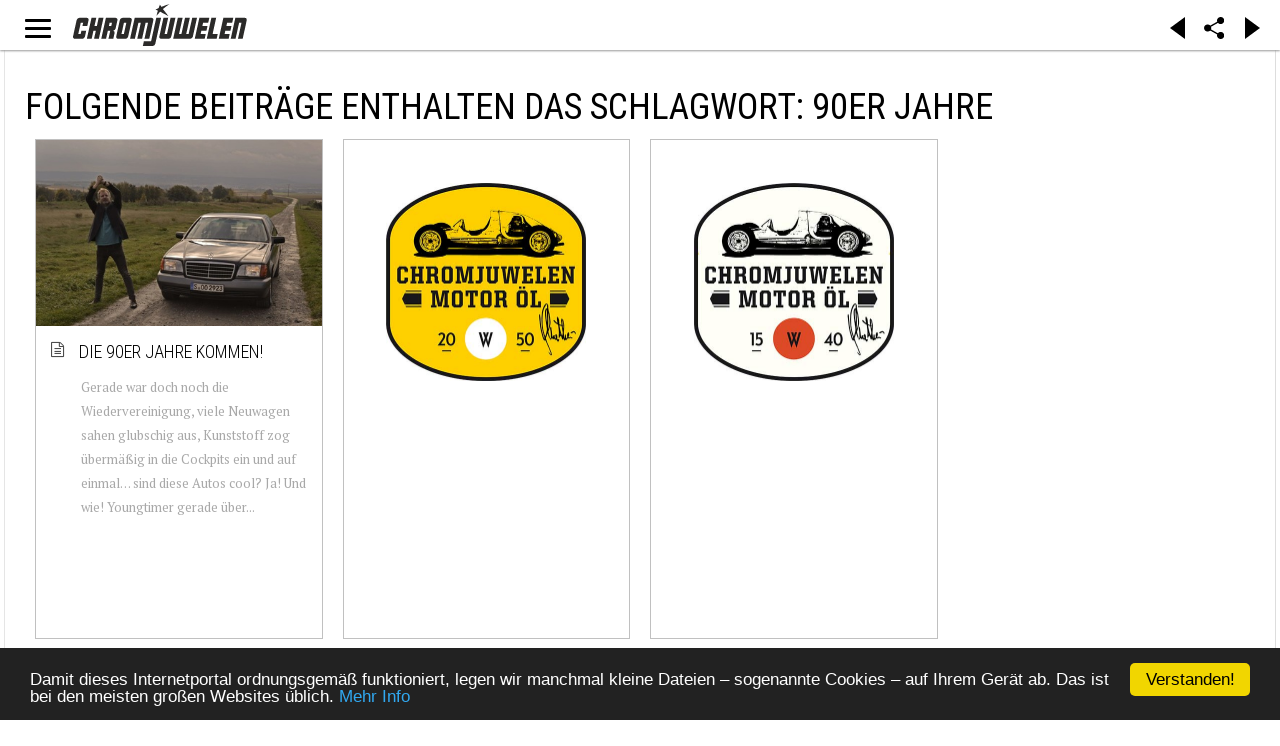

--- FILE ---
content_type: text/html; charset=utf-8
request_url: https://chromjuwelen.com/de/network/tagged/22775-90er-jahre
body_size: 8966
content:
<!DOCTYPE html>
<html lang="de-de">
<head>
		<link rel="manifest" href="/manifest.json"></link>
	<meta name="apple-mobile-web-app-capable" content="yes">
	<meta name="mobile-web-app-capable" content="yes">
	<link rel="shortcut icon" sizes="1024x1024" href="/images/mobile/chromjuwelen.png">
	<link rel="icon" sizes="192x192" href="/images/mobile/144x144.png">
	<link rel="icon" sizes="128x128" href="/images/mobile/144x144.png">
	<link rel="apple-touch-icon" sizes="128x128" href="/images/mobile/144x144.png">
	<link rel="apple-touch-icon-precomposed" sizes="128x128" href="/images/mobile/144x144.png">
	<meta name="apple-mobile-web-app-status-bar-style" content="black">
	<!-- iPad retina icon -->
	<link href="/images/mobile/152x152.png"
	      sizes="152x152"
	      rel="apple-touch-icon-precomposed">
	 
	    <!-- iPad retina icon (iOS < 7) -->
	<link href="/images/mobile/144x144.png"
	      sizes="144x144"
	      rel="apple-touch-icon-precomposed">
	 
	    <!-- iPad non-retina icon -->
	<link href="/images/mobile/76x76.png"
	      sizes="76x76"
	      rel="apple-touch-icon-precomposed">
	 
	    <!-- iPad non-retina icon (iOS < 7) -->
	<link href="/images/mobile/72x72.png"
	      sizes="72x72"
	      rel="apple-touch-icon-precomposed">
	 
	    <!-- iPhone 6 Plus icon -->
	<link href="/images/mobile/120x120.png"
	      sizes="120x120"
	      rel="apple-touch-icon-precomposed">
	 
	    <!-- iPhone retina icon (iOS < 7) -->
	<link href="/images/mobile/114x114.png"
	      sizes="114x114"
	      rel="apple-touch-icon-precomposed">
	 
	    <!-- iPhone non-retina icon (iOS < 7) -->
	<link href="/images/mobile/57x57.png"
	      sizes="57x57"
	      rel="apple-touch-icon-precomposed">
	<link rel="apple-touch-startup-image" href="/images/mobile/chromjuwelen_splash.png">
	        	<meta name="viewport" content="initial-scale = 1.0, user-scalable = no">
	    
    <link rel="stylesheet" href="https://chromjuwelen.com/templates/gk_writer/css/small.desktop.css" media="(max-width: 3920px)" />
<link rel="stylesheet" href="https://chromjuwelen.com/templates/gk_writer/css/tablet.css" media="(max-width: 960px)" />
<link rel="stylesheet" href="https://chromjuwelen.com/templates/gk_writer/css/small.tablet.css" media="(max-width: 740px)" />
<link rel="stylesheet" href="https://chromjuwelen.com/templates/gk_writer/css/mobile.css" media="(max-width: 480px)" />
<link rel="stylesheet" href="https://chromjuwelen.com/templates/gk_writer/css/override.css" />

<!--[if IE 9]>
<link rel="stylesheet" href="https://chromjuwelen.com/templates/gk_writer/css/ie/ie9.css" type="text/css" />
<![endif]-->

<!--[if IE 8]>
<link rel="stylesheet" href="https://chromjuwelen.com/templates/gk_writer/css/ie/ie8.css" type="text/css" />
<![endif]-->

<!--[if lte IE 7]>
<link rel="stylesheet" href="https://chromjuwelen.com/templates/gk_writer/css/ie/ie7.css" type="text/css" />
<![endif]-->

<!--[if lte IE 9]>
<script type="text/javascript" src="https://chromjuwelen.com/templates/gk_writer/js/ie.js"></script>
<![endif]-->

<!--[if (gte IE 6)&(lte IE 8)]>
<script type="text/javascript" src="https://chromjuwelen.com/templates/gk_writer/js/respond.js"></script>
<script type="text/javascript" src="https://chromjuwelen.com/templates/gk_writer/js/selectivizr.js"></script>
<script type="text/javascript" src="http://html5shim.googlecode.com/svn/trunk/html5.js"></script>
<![endif]-->

<noscript> 
  		<style>#headline.animation:after { content: "This page needs JavaScript activated to work.";top: 0;position: absolute;text-align: center;width: 100%; }</style>
</noscript>
    <!-- ... -->
	<base href="https://chromjuwelen.com/de/network/tagged/22775-90er-jahre" />
	<meta http-equiv="content-type" content="text/html; charset=utf-8" />
	<meta name="description" content="Life is too short for ugly cars." />
	<meta name="generator" content="Joomla! - Open Source Content Management" />
	<title>Folgende Beiträge enthalten das Schlagwort: 90er Jahre</title>
	<link href="https://chromjuwelen.com/de/network/tagged/22775" rel="canonical" />
	<link href="/de/network/tagged/22775?format=feed&amp;type=rss" rel="alternate" type="application/rss+xml" title="RSS 2.0" />
	<link href="/de/network/tagged/22775?format=feed&amp;type=atom" rel="alternate" type="application/atom+xml" title="Atom 1.0" />
	<link href="https://chromjuwelen.com/templates/gk_writer/images/favicon.ico" rel="shortcut icon" type="image/vnd.microsoft.icon" />
	<link href="/favicon.ico" rel="shortcut icon" type="image/vnd.microsoft.icon" />
	<link href="/components/com_flexicontent/assets/css/flexicontent.css?8827085b613c43d93f6e61c650b70d51" rel="stylesheet" type="text/css" />
	<link href="//fonts.googleapis.com/css?family=PT+Serif:400,700" rel="stylesheet" type="text/css" />
	<link href="//fonts.googleapis.com/css?family=Roboto+Condensed:400,700,300'" rel="stylesheet" type="text/css" />
	<link href="//fonts.googleapis.com/css?family=Source+Sans+Pro:900" rel="stylesheet" type="text/css" />
	<link href="/cache/gk/d5bc687c25118eed1f64a7ee0e6aa438.css.php" rel="stylesheet" type="text/css" />
	<link href="/media/mod_languages/css/template.css?4cab60a3863031ebff064e96ef56c0cd" rel="stylesheet" type="text/css" />
	<style type="text/css">
.childcontent .gkcol { width: 200px; }body,
button,
.button,
input,
select,
textarea,
.itemBody h1, 
.itemBody h2, 
.itemBody h3, 
.itemBody h4, 
.itemBody h5, 
.itemBody h6 { font-family: 'PT Serif', Arial, sans-serif; }
h1,h2,h3,h4,h5,h6,
#aside-menu,
.nspMain,
.gkTabsWrap ol li,
.itemInfo,
.itemInfoBlock,
.itemAdditionalInfo,
#gk-breadcrumb,
sup,
label,
.gkNspPM-PortfolioGrid,
#gk-footer,
#system-message,
select,
textarea,
input[type="text"],
input[type="password"],
input[type="url"],
input[type="email"],
#article-index h3,
.pagination,
#gk-right-helper { font-family: 'Roboto Condensed', Arial, sans-serif; }
#gk-logo-text { font-family: 'Source Sans Pro', Arial, sans-serif; }
.blank { font-family: Arial, Helvetica, sans-serif; }
#headline.animation {height: 100vh;
	/*animation-name: logoani;
    animation-duration: 1.5s;
    -webkit-animation-name: logoani;
    -webkit-animation-duration: 1.5s;*/
}
@keyframes logoani {
    0%   {height:100vh;}
    70%  {height:100vh;}
    100% {height: 50px;}
}

@-webkit-keyframes logoani {
    0%   {height:100vh;}
    70%  {height:100vh;}
    100% {height: 50px;}
}@media screen and (max-width: 720px) {
	    	#k2Container .itemsContainer { width: 100%!important; } 
	    	.cols-2 .column-1,
	    	.cols-2 .column-2,
	    	.cols-3 .column-1,
	    	.cols-3 .column-2,
	    	.cols-3 .column-3,
	    	.demo-typo-col2,
	    	.demo-typo-col3,
	    	.demo-typo-col4 {width: 100%; }
	    	}#gk-bg { max-width: 3920px; }
#gk-right { width: 33.333333%; }
#gk-content { width: 66.666667%; }
.fixed-content #gk-content { max-width: 2613.3333464px; }
#gk-right-top-bg { left: 66.666667%; }
.fixed-content.no-sidebar #gk-content { max-width: 3920px; }
.fixed-content #gk-right { margin-left: 66.666667%; }

	</style>
	<script type="application/json" class="joomla-script-options new">{"csrf.token":"73a039c5ca06b4e83849765e34e52f84","system.paths":{"root":"","base":""},"joomla.jtext":{"FLEXI_APPLYING_FILTERING":"Filter anwenden","FLEXI_TYPE_TO_LIST":"... Typ f\u00fcr Liste","FLEXI_TYPE_TO_FILTER":" ... Typ f\u00fcr Filter","FLEXI_UPDATING_CONTENTS":"Updating contents ..."}}</script>
	<script src="/media/system/js/mootools-core.js?4cab60a3863031ebff064e96ef56c0cd" type="text/javascript"></script>
	<script src="/media/system/js/core.js?4cab60a3863031ebff064e96ef56c0cd" type="text/javascript"></script>
	<script src="/media/system/js/mootools-more.js?4cab60a3863031ebff064e96ef56c0cd" type="text/javascript"></script>
	<script src="/media/jui/js/jquery.min.js?4cab60a3863031ebff064e96ef56c0cd" type="text/javascript"></script>
	<script src="/media/jui/js/jquery-noconflict.js?4cab60a3863031ebff064e96ef56c0cd" type="text/javascript"></script>
	<script src="/media/jui/js/jquery-migrate.min.js?4cab60a3863031ebff064e96ef56c0cd" type="text/javascript"></script>
	<script src="/media/jui/js/bootstrap.min.js?4cab60a3863031ebff064e96ef56c0cd" type="text/javascript"></script>
	<script src="/components/com_flexicontent/assets/js/tmpl-common.js?8827085b613c43d93f6e61c650b70d51" type="text/javascript"></script>
	<script src="/components/com_flexicontent/assets/js/jquery-easing.js?8827085b613c43d93f6e61c650b70d51" type="text/javascript"></script>
	<script src="https://chromjuwelen.com/templates/gk_writer/js/modernizr.js" type="text/javascript"></script>
	<script src="https://chromjuwelen.com/templates/gk_writer/js/gk.scripts.js" type="text/javascript"></script>
	<script src="https://chromjuwelen.com/templates/gk_writer/js/cj.menu.js" type="text/javascript"></script>
	<script src="https://chromjuwelen.com/templates/gk_writer/js/scrollreveal.js" type="text/javascript"></script>
	<script src="https://chromjuwelen.com/templates/gk_writer/js/starter.js" type="text/javascript"></script>
	<script src="https://cdnjs.cloudflare.com/ajax/libs/jquery.isotope/2.2.0/isotope.pkgd.min.js" type="text/javascript"></script>
	<script src="https://chromjuwelen.com/templates/gk_writer/js/packery-mode.pkgd.min.js" type="text/javascript"></script>
	<script src="https://cdnjs.cloudflare.com/ajax/libs/waypoints/4.0.0/jquery.waypoints.min.js" type="text/javascript"></script>
	<script src="https://cdnjs.cloudflare.com/ajax/libs/waypoints/4.0.0/shortcuts/infinite.min.js" type="text/javascript"></script>
	<script src="https://cdnjs.cloudflare.com/ajax/libs/waypoints/4.0.0/waypoints.debug.js" type="text/javascript"></script>
	<script type="text/javascript">

					var _FC_GET = {"controller":"","task":"","clayout":"chromjuwelen","limitstart":0};
					var jbase_url_fc = "https:\/\/chromjuwelen.com\/";
				jQuery(function(){

		      var container = jQuery('.gkNspPM-PolaroidGrid')[0];
		      var icount   = 0;
		      var infinite = new Waypoint.Infinite({
		        element  	: container,    // selector for the paged navigation 
		        more 		: 'nav.pagination:last li.pagination-next a',  // selector for the NEXT link (to page 2)
		        items 		: '.fc_bloglist_item, nav.pagination',     // selector for all items you'll retrieve
		        offset      : 'bottom-in-view',
		        onBeforePageLoad : function() {jQuery('#headline').removeClass('animation').addClass('loading');if ((icount = jQuery('.fc_bloglist_item').length) > 180) {jQuery('#hhheadline').removeClass('animation').removeClass('loading'); infinite.options.offset ='-9999999999999999999999999'; }  else {infinite.options.offset = 'bottom-in-view' }  jQuery('.pagination').addClass('hidden'); jQuery(container).find('.flexdummy').detach();},
		        
		        onAfterPageLoad: function( newElements ) {
		          //container.isotope( 'appended', jQuery( newElements ) );
		          jQuery('#headline').removeClass('animation').removeClass('loading'); 
		          jQuery('.flexicontent > .9pagination, .flexicontent > .pagination .9pagination').removeClass('pagination').addClass('hidden oldpagination');
		          //.insertBefore(jQuery('.flexicontent .gkNspPM .pagination').last()); 
				  jQuery('[rel="external"],a[href^="https://"],a[href^="http://"],[target="_blank"], .figure a, a[href*="wikipedia"]').not('[rel="internal"]').on('click tab', external);
				  //console.log(icount, (infinite.options.offset < -999) , infinite.options.offset, jQuery('.flexicontent > .pagination .pagination-next a'),infinite);
				  if(infinite.options.offset < -999) {jQuery('.pagination').addClass('hidden'); jQuery('.flexicontent .pagination').last().find('.pagination-next a').clone().addClass('infiniteNext').appendTo(container);}
		        }
		      });
		    });
		    
		jQuery(document).ready(function() {
			var form=document.getElementById("adminForm");
			jQuery(form.elements).filter("input:not(.fc_autosubmit_exclude), select:not(.fc_autosubmit_exclude)").on("change", function() {
				adminFormPrepare(form, 1);
			});
			jQuery(form).attr("data-fc-autosubmit", "1");
		});
	
		jQuery(document).ready(function() {
			jQuery("#adminForm .fc_button.button_reset").on("click", function() {
				jQuery("#adminForm_filter_box .use_select2_lib").select2("val", "");
			});
		});
	window.addEvent('domready', function(){ new Fx.Accordion($$('div#fcfilter_form_slider_tags.pane-sliders > .panel > h3.pane-toggler'), $$('div#fcfilter_form_slider_tags.pane-sliders > .panel > div.pane-slider'), {"onActive": function(toggler, i) {toggler.addClass('pane-toggler-down');toggler.removeClass('pane-toggler');i.addClass('pane-down');i.removeClass('pane-hide');Cookie.write('jpanesliders_fcfilter_form_slider_tags',$$('div#fcfilter_form_slider_tags.pane-sliders > .panel > h3').indexOf(toggler));},"onBackground": function(toggler, i) {toggler.addClass('pane-toggler');toggler.removeClass('pane-toggler-down');i.addClass('pane-hide');i.removeClass('pane-down');if($$('div#fcfilter_form_slider_tags.pane-sliders > .panel > h3').length==$$('div#fcfilter_form_slider_tags.pane-sliders > .panel > h3.pane-toggler').length) Cookie.write('jpanesliders_fcfilter_form_slider_tags',-1);},"duration": 300,"display": -1,"opacity": "false","alwaysHide": "true"}); });var fc_validateOnSubmitForm = 1;
$GK_TMPL_URL = "https://chromjuwelen.com/templates/gk_writer";

$GK_URL = "https://chromjuwelen.com/";

	</script>
	<link rel="apple-touch-icon" href="https://chromjuwelen.com/templates/gk_writer/images/touch-device.png">
	<link rel="apple-touch-icon-precomposed" href="https://chromjuwelen.com/templates/gk_writer/images/touch-device.png">

	<!-- ... -->
	 		<script src="/components/com_flexicontent/librairies/jquery-autocomplete/jquery.bgiframe.min.js" type="text/javascript"></script>
  	<script src="/components/com_flexicontent/librairies/jquery-autocomplete/jquery.ajaxQueue.js" type="text/javascript"></script>
  	<script src="/components/com_flexicontent/librairies/jquery-autocomplete/jquery.autocomplete.min.js" type="text/javascript"></script>
		<!-- <script src="/manup.js"></script> -->
</head>
<body class="tagid-22775 cat-layout-tags no-sidebar "  data-tablet-width="960" data-mobile-width="480" data-smoothscroll="1">	
	<script type="text/javascript">var _gaq = _gaq || []; _gaq.push(['_setAccount', 'UA-1509834-1']); _gaq.push(['_trackPageview']);(function() { var ga = document.createElement('script'); ga.type = 'text/javascript'; ga.async = true;ga.src = ('https:' == document.location.protocol ? 'https://ssl' : 'http://www') + '.google-analytics.com/ga.js';var s = document.getElementsByTagName('script')[0]; s.parentNode.insertBefore(ga, s); })();</script>	<!-- updated -->
		<div id="headline" class="animation">
		<div id="cjlogo" >
			<div></div>
			<a style="position:relative;width:100%;height:100%;display:block;text-align:center;" href="https://chromjuwelen.com/">
			<img onLoad="" style="max-width: 100%;height:100%" src="https://chromjuwelen.com/templates/gk_writer/images/Logo_chromjuwelen.svg">
			</a>
		</div>
		<div id="cjbutton">
			<span id="gk-menu-button"><span>Open Menu</span></span>
		</div>
		<div id="cjxbutton">
			<span id="gk-menu-button"><span>Open Menu</span></span>
		</div>
		<div id="cjaddons">
			<div class="arrow_box larr" onclick="history.go(-1)"></div>
			<div class="arrow_box rarr" onclick="history.go(1)"></div>
		</div>
		<div id="cjshare">
			<span id="gk-menu-share"><img src="https://chromjuwelen.com/templates/gk_writer/images/share-icon.svg"></span>
		</div>
	</div>
	<div id="gk-bg" class="gk-clearfix">
		
	    <div id="gk-bg-wrap">
			<div id="gk-content">
								
								
				<section id="gk-mainbody">
					<div>
											<div id="flexicontent" class="flexicontent  fccategory fccat0 menuitem1052" >

<!-- BOF buttons -->
	<div class="buttons">
									</div>
<!-- EOF buttons -->

<!-- BOF page title -->
	<header class="group">
		<h1 class="componentheading">
			Folgende Beiträge enthalten das Schlagwort: 90er Jahre		</h1>
<!-- EOF page title -->

<!-- BOF author description -->
<!-- EOF author description -->

</header>

<!-- BOF category info -->
<!-- EOF category info -->
	
<!-- BOF sub-categories info -->
<!-- EOF sub-categories info -->
	
<!-- BOF peer-categories info -->
<!-- EOF peer-categories info -->




<div class="clear"></div>


<div class="content group keepaspect"
>

<!-- BOF item list display -->





	<div class="xxintroblock xxtwo xxgroup xxrow fullwidth gkNspPM gkNspPM-PolaroidGrid without-overlay"  
	data-cols="5" data-small-desktop-cols="4" data-tablet-cols="3" data-small-tablet-cols="2" data-mobile-cols="1" >
				
				
		<div id="fc_bloglist_item_0" class="icon-file-text fc_bloglist_item span6 0fcodd fccol1 figure loaded  state1">
			
							<article class="group">
						
			<!-- BOF beforeDisplayContent -->
						<!-- EOF beforeDisplayContent -->

							
												
												
						
									
						
			
							
			<!-- BOF afterDisplayTitle -->
						<!-- EOF afterDisplayTitle -->
			
						
			
			<div class="nno-lineinfo image_descr figure2 loaded" style="position: relative">
			
				<!-- BOF above-description-line1 block -->
								<!-- EOF above-description-line1 block -->

				<!-- BOF above-description-nolabel-line1 block -->
								<!-- EOF above-description-nolabel-line1 block -->
			
						<div class="image rect" style="background: URL('https://chromjuwelen.com/_api/thumb/phpThumb.php?src=http://www.sandmanns-welt.de/wp-content/uploads/2018/11/Mercedes-600-SEL_02-800x533.jpg&amp;w=400&amp;h=600&amp;aoe=1&amp;q=95') center no-repeat; background-size: cover;position: relative">
													<a class="storylinkimg"   href="/de/network/18-blog/210785-die-90er-jahre-kommen">
					</a>
											</div>
						
			<div class="figcaption"><div>
				
														<h3 class="contentheading"><span class="fc_item_title">
												<a href="/de/network/18-blog/210785-die-90er-jahre-kommen">Die 90er Jahre kommen!</a>
											</span></h3>
								
				<!-- BOF above-description-line2 block -->
								<!-- EOF above-description-line2 block -->

				<!-- BOF above-description-nolabel-line2 block -->
								<!-- EOF above-description-nolabel-line2 block -->
			
						<p>
			 Gerade war doch noch die Wiedervereinigung, viele Neuwagen sahen glubschig aus, Kunststoff zog übermäßig in die Cockpits ein und auf einmal… sind diese Autos cool? Ja! Und wie! Youngtimer gerade über...			</p>
						
				<!-- BOF under-description-line1 block -->
								<!-- EOF under-description-line1 block -->

				<!-- BOF under-description-line1-nolabel block -->
								
				<!-- EOF under-description-line1-nolabel block -->
			
			</div></div>
			
				<!-- BOF under-description-line2 block -->
								<!-- EOF under-description-line2 block -->

				<!-- BOF under-description-line2-nolabel block -->
								<!-- EOF under-description-line2-nolabel block -->			
			
			</div>

			
			
							
			<!-- BOF afterDisplayContent -->
						<!-- EOF afterDisplayContent -->
			
						
							</article>
				
		</div>
				
		<div class="module-item fc_bloglist_item finalAdd figure loaded moduletable">

		
			

<div class="custom ">

	<div class="image ssquare" style="background: transparent;"><a title="Chromjuwelen Motor Öl 20W-50" href="https://chromjuwelen-oel.com" target="_blank"><img class="image-loaded" style="padding: 15%;" src="/images/site/Chromjuwelen_Oil.jpg" alt="Chromjuwelen Motor Oil" /></a></div>	
</div>

		</div><div class="module-item fc_bloglist_item finalAdd figure loaded moduletable">

		
			

<div class="custom ">

	<div class="image ssquare" style="background: transparent;"><a title="Chromjuwelen Motor Öl 20W-50" href="https://chromjuwelen-oel.com" target="_blank"><img class="image-loaded" style="padding: 15%;" src="/images/site/Chromjuwelen_Oil_15W-40.jpg" alt="Chromjuwelen Motor Oil" /></a></div>	
</div>

		</div> 
		
	  <div class="figure flexdummy fc_bloglist_item" style="height:0px;padding:0;"></div>
	  <div class="figure flexdummy fc_bloglist_item" style="height:0px;padding:0;"></div>
	  <div class="figure flexdummy fc_bloglist_item" style="height:0px;padding:0;"></div>
	  <div class="figure flexdummy fc_bloglist_item" style="height:0px;padding:0;"></div>
	  <div class="figure flexdummy fc_bloglist_item" style="height:0px;padding:0;"></div>
 </div>


<!-- BOF item list display -->

 

</div>

<!-- BOF pagination -->

<div class="pagination">
	
		
		
</div>

<!-- EOF pagination -->

</div>


										</div>
				</section>
				
							</div>
			
					</div>
    </div>
    
    

<!-- +1 button -->

<!-- twitter -->


<!-- Pinterest script --> 
   	
   	<nav id="share-menu">
   		<div class="overthrow">
   		

<!-- +1 button -->

<!-- twitter -->


<!-- Pinterest script --> 
   		<h4><center style="margin-right:8px;">Share</center></h4>
	   		<div id="shareit">
	   			<div class="shareitem">
	   				<a rel="internal" target="blank" href="https://plus.google.com/share?url=https%3A%2F%2Fchromjuwelen.com%2Fde%2Fnetwork%2Ftagged%2F22775-90er-jahre">
	   				<i class="fa fa-google-plus-square fa-2x"></i>
	   				</a>
	   			</div>
	   			<div class="shareitem">
	   				<a rel="internal" target="blank" href="https://www.facebook.com/sharer/sharer.php?u=https%3A%2F%2Fchromjuwelen.com%2Fde%2Fnetwork%2Ftagged%2F22775-90er-jahre">
	   				<i class="fa fa-facebook-square fa-2x"></i>
	   				</a>
	   			</div>
	   			<div class="shareitem">
	   				<a rel="internal" target="blank" href="http://www.tumblr.com/share?v=3&u=https%3A%2F%2Fchromjuwelen.com%2Fde%2Fnetwork%2Ftagged%2F22775-90er-jahre&t=Folgende Beiträge enthalten das Schlagwort: 90er Jahre Life is too short for ugly cars.&s=">
	   				<i class="fa fa-tumblr-square fa-2x"></i>
	   				</a>
	   			</div>
	   			<div class="shareitem">
	   				<a rel="internal" target="blank" href="https://pinterest.com/pin/create/button/?url=https%3A%2F%2Fchromjuwelen.com%2Fde%2Fnetwork%2Ftagged%2F22775-90er-jahre&media=&description=Folgende Beiträge enthalten das Schlagwort: 90er Jahre Life is too short for ugly cars.">
	   				<i class="fa fa-pinterest-square fa-2x"></i>
	   				</a>
	   			</div>
	   			<div class="shareitem">
	   				<a rel="internal" target="blank" href="https://twitter.com/home?status=https%3A%2F%2Fchromjuwelen.com%2Fde%2Fnetwork%2Ftagged%2F22775-90er-jahre">
	   				<i class="fa fa-twitter-square fa-2x"></i>
	   				</a>
	   			</div>
	   			<div class="shareitem">
	   				<a rel="internal" target="blank" href="https://www.linkedin.com/shareArticle?mini=true&url=https%3A%2F%2Fchromjuwelen.com%2Fde%2Fnetwork%2Ftagged%2F22775-90er-jahre&title=Folgende Beiträge enthalten das Schlagwort: 90er Jahre&summary=Life is too short for ugly cars.&source=">
	   				<i class="fa fa-linkedin-square fa-2x"></i>
	   				</a>
	   			</div>
	   			<div class="shareitem">
	   				<a rel="internal" target="blank" href="http://www.reddit.com/submit/?url=https%3A%2F%2Fchromjuwelen.com%2Fde%2Fnetwork%2Ftagged%2F22775-90er-jahre">
	   				<i class="fa fa-reddit-square fa-2x"></i>
	   				</a>
	   			</div>
	   		</div>
	   	<h4><center style="margin:8px 8px 0 0;">Follow</center></h4>
	   		<div id="shareit">
	   			<div class="shareitem">
	   				<a rel="internal" target="blank" href="https://plus.google.com/+Chromjuwelen">
	   				<i class="fa fa-google-plus-square fa-2x"></i>
	   				</a>
	   			</div>
	   			<div class="shareitem">
	   				<a rel="internal" target="blank" href="https://www.facebook.com/chromjuwelen">
	   				<i class="fa fa-facebook-square fa-2x"></i>
	   				</a>
	   			</div>
	   			<div class="shareitem">
	   				<a rel="internal" target="blank" href="https://chromjuwelen.tumblr.com">
	   				<i class="fa fa-tumblr-square fa-2x"></i>
	   				</a>
	   			</div>
	   			<div class="shareitem">
	   				<a rel="internal" target="blank" href="https://www.youtube.com/chromjuwelen">
	   				<i class="fa fa-youtube-square fa-2x"></i>
	   				</a>
	   			</div>
	   			<div class="shareitem">
	   				<a rel="internal" target="blank" href="https://vimeo.com/chromjuwelen">
	   				<i class="fa fa-vimeo-square fa-2x"></i>
	   				</a>
	   			</div>
	   			<div class="shareitem">
	   				<a rel="internal" target="blank" href="https://flipboard.com/@chromjuwelen">
	   				<i class="fa fa-square fa-2x"></i>
	   				</a>
	   			</div>
	   		</div>
   		</div>
   	</nav>
   	
   	<nav id="aside-menu">
   		<div id="gk-header">
   		       		    
   		       			
   			   			
   			
   			
   			   		</div>
   		
   		<div class="overthrow">
   			   			
   						<div class="gk-aside-menu">
<ul class="gkmenu level0"><li  class="first"><a href="https://chromjuwelen.com/"  class=" first"  title=" Home Menu Item" >Home</a></li></ul>
</div>			   			
   			   			<div id="gk-menu-bottom">
   			     <div class="mod-languages">

	<ul class="lang-inline" dir="ltr">
									<li class="lang-active">
			<a href="https://chromjuwelen.com/de/network/tagged/22775-90er-jahre">
												<img src="/media/mod_languages/images/de.gif" alt="Deutsch" title="Deutsch" />										</a>
			</li>
								<li>
			<a href="/en/network">
												<img src="/media/mod_languages/images/en.gif" alt="English (UK)" title="English (UK)" />										</a>
			</li>
				</ul>

</div>
		<div class="moduletable gk-aside-menu prime_menu">

		
			
<ul class="menu gkmenu">
<li class="item-809"><a href="/de/editors-picks" >Editors' Picks</a></li><li class="item-1064"><a href="/de/latest-news" >Latest News</a></li><li class="item-1056"><a href="/de/videos" >Videos</a></li><li class="item-1042"><a href="/de/chromos" >Chromos</a></li><li class="item-1269"><a href="//chromjuwelen-oel.com/" target="_blank" rel="noopener noreferrer">Shop</a></li></ul>

		</div>

			<div class="moduletable">

		
			
<ul class="menu">
<li class="item-1251"><a href="/de/about" >About</a></li><li class="item-422"><a href="/de/partner" >Partner</a></li><li class="item-1074"><a href="/de/impressum" >Impressum</a></li><li class="item-426"><a href="/de/contact" >Contact</a></li><li class="item-1244"><a href="/de/search" >Search</a></li></ul>

		</div>

	
   			</div>
   			   			
   			   			
   			   			
   			   			
   			   		</div>
   	</nav>	
   	
       		
	<script>
		if(document.getSize().x > 600) {
			document.getElements('.gkNspPM-GridNews figure').each(function(item, i) {
				if(item.hasClass('inverse')) {
					item.setProperty('data-scroll-reveal', 'enter right over .5s and wait '+(i * 0.25)+'s');
				} else {
					item.setProperty('data-scroll-reveal', 'enter left over .5s and wait '+(i * 0.25)+'s');
				}
			});
			
			window.scrollReveal = new scrollReveal();
		}
		
		jQuery(document).ready(function(){
		    // Target your .container, .wrapper, .post, etc.
		    // jQuery("#gk-bg").fitVids();
		});
	</script>
		<!-- Begin Cookie Consent plugin by Silktide - http://silktide.com/cookieconsent -->
	<script type="text/javascript">
	    window.cookieconsent_options = {"message":"Damit dieses Internetportal ordnungsgemäß funktioniert, legen wir manchmal kleine Dateien – sogenannte Cookies – auf Ihrem Gerät ab. Das ist bei den meisten großen Websites üblich.","dismiss":"Verstanden!","learnMore":"Mehr Info","link":"//chromjuwelen.com/de/impressum","theme":"dark-bottom"};
		if(0==0) {
			//This is the service worker with the Cache-first network
			if (navigator.serviceWorker.controller) {
			  console.log('[SW] active service worker found, no need to register')
			} else {

			//Register the ServiceWorker
			  navigator.serviceWorker.register('/sw.js', {
				scope: './'
			  }).then(function(reg) {
				console.log('Service worker has been registered for scope:'+ reg.scope);
			  });
			}
		}
	</script>
	
	<script type="text/javascript" src="//cdnjs.cloudflare.com/ajax/libs/cookieconsent2/1.0.9/cookieconsent.min.js" async defer></script>
	<!-- End Cookie Consent plugin -->
	
	<!-- scripts -->
	<div id="external"></div>
	<div id="loading">
		<style type='text/css'>@-webkit-keyframes uil-default-anim { 0% { opacity: 1} 100% {opacity: 0} }@keyframes uil-default-anim { 0% { opacity: 1} 100% {opacity: 0} }.uil-default-css > div:nth-of-type(1){-webkit-animation: uil-default-anim 2s linear infinite;animation: uil-default-anim 2s linear infinite;-webkit-animation-delay: -1s;animation-delay: -1s;}.uil-default-css { position: relative;background:none;width:200px;height:200px;}.uil-default-css > div:nth-of-type(2){-webkit-animation: uil-default-anim 2s linear infinite;animation: uil-default-anim 2s linear infinite;-webkit-animation-delay: -0.8666666666666667s;animation-delay: -0.8666666666666667s;}.uil-default-css { position: relative;background:none;width:200px;height:200px;}.uil-default-css > div:nth-of-type(3){-webkit-animation: uil-default-anim 2s linear infinite;animation: uil-default-anim 2s linear infinite;-webkit-animation-delay: -0.7333333333333334s;animation-delay: -0.7333333333333334s;}.uil-default-css { position: relative;background:none;width:200px;height:200px;}.uil-default-css > div:nth-of-type(4){-webkit-animation: uil-default-anim 2s linear infinite;animation: uil-default-anim 2s linear infinite;-webkit-animation-delay: -0.6s;animation-delay: -0.6s;}.uil-default-css { position: relative;background:none;width:200px;height:200px;}.uil-default-css > div:nth-of-type(5){-webkit-animation: uil-default-anim 2s linear infinite;animation: uil-default-anim 2s linear infinite;-webkit-animation-delay: -0.4666666666666667s;animation-delay: -0.4666666666666667s;}.uil-default-css { position: relative;background:none;width:200px;height:200px;}.uil-default-css > div:nth-of-type(6){-webkit-animation: uil-default-anim 2s linear infinite;animation: uil-default-anim 2s linear infinite;-webkit-animation-delay: -0.33333333333333337s;animation-delay: -0.33333333333333337s;}.uil-default-css { position: relative;background:none;width:200px;height:200px;}.uil-default-css > div:nth-of-type(7){-webkit-animation: uil-default-anim 2s linear infinite;animation: uil-default-anim 2s linear infinite;-webkit-animation-delay: -0.19999999999999996s;animation-delay: -0.19999999999999996s;}.uil-default-css { position: relative;background:none;width:200px;height:200px;}.uil-default-css > div:nth-of-type(8){-webkit-animation: uil-default-anim 2s linear infinite;animation: uil-default-anim 2s linear infinite;-webkit-animation-delay: -0.06666666666666665s;animation-delay: -0.06666666666666665s;}.uil-default-css { position: relative;background:none;width:200px;height:200px;}.uil-default-css > div:nth-of-type(9){-webkit-animation: uil-default-anim 2s linear infinite;animation: uil-default-anim 2s linear infinite;-webkit-animation-delay: 0.06666666666666665s;animation-delay: 0.06666666666666665s;}.uil-default-css { position: relative;background:none;width:200px;height:200px;}.uil-default-css > div:nth-of-type(10){-webkit-animation: uil-default-anim 2s linear infinite;animation: uil-default-anim 2s linear infinite;-webkit-animation-delay: 0.19999999999999996s;animation-delay: 0.19999999999999996s;}.uil-default-css { position: relative;background:none;width:200px;height:200px;}.uil-default-css > div:nth-of-type(11){-webkit-animation: uil-default-anim 2s linear infinite;animation: uil-default-anim 2s linear infinite;-webkit-animation-delay: 0.33333333333333326s;animation-delay: 0.33333333333333326s;}.uil-default-css { position: relative;background:none;width:200px;height:200px;}.uil-default-css > div:nth-of-type(12){-webkit-animation: uil-default-anim 2s linear infinite;animation: uil-default-anim 2s linear infinite;-webkit-animation-delay: 0.46666666666666656s;animation-delay: 0.46666666666666656s;}.uil-default-css { position: relative;background:none;width:200px;height:200px;}.uil-default-css > div:nth-of-type(13){-webkit-animation: uil-default-anim 2s linear infinite;animation: uil-default-anim 2s linear infinite;-webkit-animation-delay: 0.6000000000000001s;animation-delay: 0.6000000000000001s;}.uil-default-css { position: relative;background:none;width:200px;height:200px;}.uil-default-css > div:nth-of-type(14){-webkit-animation: uil-default-anim 2s linear infinite;animation: uil-default-anim 2s linear infinite;-webkit-animation-delay: 0.7333333333333334s;animation-delay: 0.7333333333333334s;}.uil-default-css { position: relative;background:none;width:200px;height:200px;}.uil-default-css > div:nth-of-type(15){-webkit-animation: uil-default-anim 2s linear infinite;animation: uil-default-anim 2s linear infinite;-webkit-animation-delay: 0.8666666666666667s;animation-delay: 0.8666666666666667s;}.uil-default-css { position: relative;background:none;width:200px;height:200px;}</style><div class='uil-default-css' style='-webkit-transform:scale(0.78)'><div style='top:92px;left:92px;width:16px;height:16px;background:white;-webkit-transform:rotate(0deg) translate(0,-60px);transform:rotate(0deg) translate(0,-60px);border-radius:8px; border:1px solid black;;position:absolute;'></div><div style='top:92px;left:92px;width:16px;height:16px;background:white;-webkit-transform:rotate(24deg) translate(0,-60px);transform:rotate(24deg) translate(0,-60px);border-radius:8px; border:1px solid black;;position:absolute;'></div><div style='top:92px;left:92px;width:16px;height:16px;background:white;-webkit-transform:rotate(48deg) translate(0,-60px);transform:rotate(48deg) translate(0,-60px);border-radius:8px; border:1px solid black;;position:absolute;'></div><div style='top:92px;left:92px;width:16px;height:16px;background:white;-webkit-transform:rotate(72deg) translate(0,-60px);transform:rotate(72deg) translate(0,-60px);border-radius:8px; border:1px solid black;;position:absolute;'></div><div style='top:92px;left:92px;width:16px;height:16px;background:white;-webkit-transform:rotate(96deg) translate(0,-60px);transform:rotate(96deg) translate(0,-60px);border-radius:8px; border:1px solid black;;position:absolute;'></div><div style='top:92px;left:92px;width:16px;height:16px;background:white;-webkit-transform:rotate(120deg) translate(0,-60px);transform:rotate(120deg) translate(0,-60px);border-radius:8px; border:1px solid black;;position:absolute;'></div><div style='top:92px;left:92px;width:16px;height:16px;background:white;-webkit-transform:rotate(144deg) translate(0,-60px);transform:rotate(144deg) translate(0,-60px);border-radius:8px; border:1px solid black;;position:absolute;'></div><div style='top:92px;left:92px;width:16px;height:16px;background:white;-webkit-transform:rotate(168deg) translate(0,-60px);transform:rotate(168deg) translate(0,-60px);border-radius:8px; border:1px solid black;;position:absolute;'></div><div style='top:92px;left:92px;width:16px;height:16px;background:white;-webkit-transform:rotate(192deg) translate(0,-60px);transform:rotate(192deg) translate(0,-60px);border-radius:8px; border:1px solid black;;position:absolute;'></div><div style='top:92px;left:92px;width:16px;height:16px;background:white;-webkit-transform:rotate(216deg) translate(0,-60px);transform:rotate(216deg) translate(0,-60px);border-radius:8px; border:1px solid black;;position:absolute;'></div><div style='top:92px;left:92px;width:16px;height:16px;background:white;-webkit-transform:rotate(240deg) translate(0,-60px);transform:rotate(240deg) translate(0,-60px);border-radius:8px; border:1px solid black;;position:absolute;'></div><div style='top:92px;left:92px;width:16px;height:16px;background:white;-webkit-transform:rotate(264deg) translate(0,-60px);transform:rotate(264deg) translate(0,-60px);border-radius:8px; border:1px solid black;;position:absolute;'></div><div style='top:92px;left:92px;width:16px;height:16px;background:white;-webkit-transform:rotate(288deg) translate(0,-60px);transform:rotate(288deg) translate(0,-60px);border-radius:8px; border:1px solid black;;position:absolute;'></div><div style='top:92px;left:92px;width:16px;height:16px;background:white;-webkit-transform:rotate(312deg) translate(0,-60px);transform:rotate(312deg) translate(0,-60px);border-radius:8px; border:1px solid black;;position:absolute;'></div><div style='top:92px;left:92px;width:16px;height:16px;background:white;-webkit-transform:rotate(336deg) translate(0,-60px);transform:rotate(336deg) translate(0,-60px);border-radius:8px; border:1px solid black;;position:absolute;'></div></div>
	</div>
	<script>
var _external = jQuery('#external');
var _headerLogo = jQuery('#headline');
var _scroll;

var headerlogofunction = function(event){
       	// handling the external frame first.
	_headerLogo.removeClass('toclose');
	if(_external.hasClass('active')) {
		//just stop header
		//jQuery.scrollLock( false );
		jQuery( window ).scrollTop(_scroll);
		_external.removeClass('active').empty();
		return true;
	}
}
_headerLogo.on('click tab', headerlogofunction);

function isExternal(url) {
    var match = url.match(/^([^:\/?#]+:)?(?:\/\/([^\/?#]*))?([^?#]+)?(\?[^#]*)?(#.*)?/);
    if (typeof match[1] === "string" && match[1].length > 0 && match[1].toLowerCase() !== location.protocol) return true;
    if (typeof match[2] === "string" && match[2].length > 0 && match[2].replace(new RegExp(":("+{"http:":80,"https:":443}[location.protocol]+")?$"), "") !== location.host) return true;
    return false;
}

jQuery(window).on( "beforeunload onpagehide", function(){
	jQuery('#headline').removeClass('animation').addClass('loading');
});
window.onload = function(){
  //console.log(window.history)
  if (history.length > 1) {
     jQuery('#cjaddons .arrow_box').addClass('active');
  } else {
    jQuery('#cjaddons .arrow_box').removeClass('active');
  }
// slimscroll data-slimscroll="1"
//var slimS= document.querySelectorAll('body div')[0];
//slimS.dataset.slimscroll=1;
//slimS.setAttribute('data');
//document.querySelectorAll('.overthrow').setAttribute('data', "slimscroll: 1");
//console.log(slimS);
//var customScroll = new slimScroll(slimS);
//window.onresize = customScroll.resetValues;  // pure javascript example.
}
</script>
<style>

</style><!-- Beginn: analytics -->
<script type="text/javascript">
/****
  var _gaq = _gaq || [];
  _gaq.push(['_setAccount', 'UA-1509834-1']);
  _gaq.push(['_setDomainName', 'chromjuwelen.com']);
  _gaq.push(['_trackPageview']);

  (function() {
    var ga = document.createElement('script'); ga.type = 'text/javascript'; ga.async = true;
    ga.src = ('https:' == document.location.protocol ? 'https://ssl' : 'http://www') + '.google-analytics.com/ga.js';
    var s = document.getElementsByTagName('script')[0]; s.parentNode.insertBefore(ga, s);
  })();
****/
</script>			


<!-- Piwik -->
<script type="text/javascript">
/******/ 
var _paq = _paq || [];
  _paq.push(['trackPageView']);
  _paq.push(['enableLinkTracking']);
  (function() {
    var u="//chromjuwelen.com/_pw/";
    _paq.push(['setTrackerUrl', u+'piwik.php']);
    _paq.push(['setSiteId', 1]);
    var d=document, g=d.createElement('script'), s=d.getElementsByTagName('script')[0];
    g.type='text/javascript'; g.async=false; g.defer=false; g.src=u+'piwik.php'; s.parentNode.insertBefore(g,s);
  })();
/****/
</script>



<!-- End Piwik Tag -->	
<!-- End: analytics -->
	
	<!---  --->
</body>
</html>